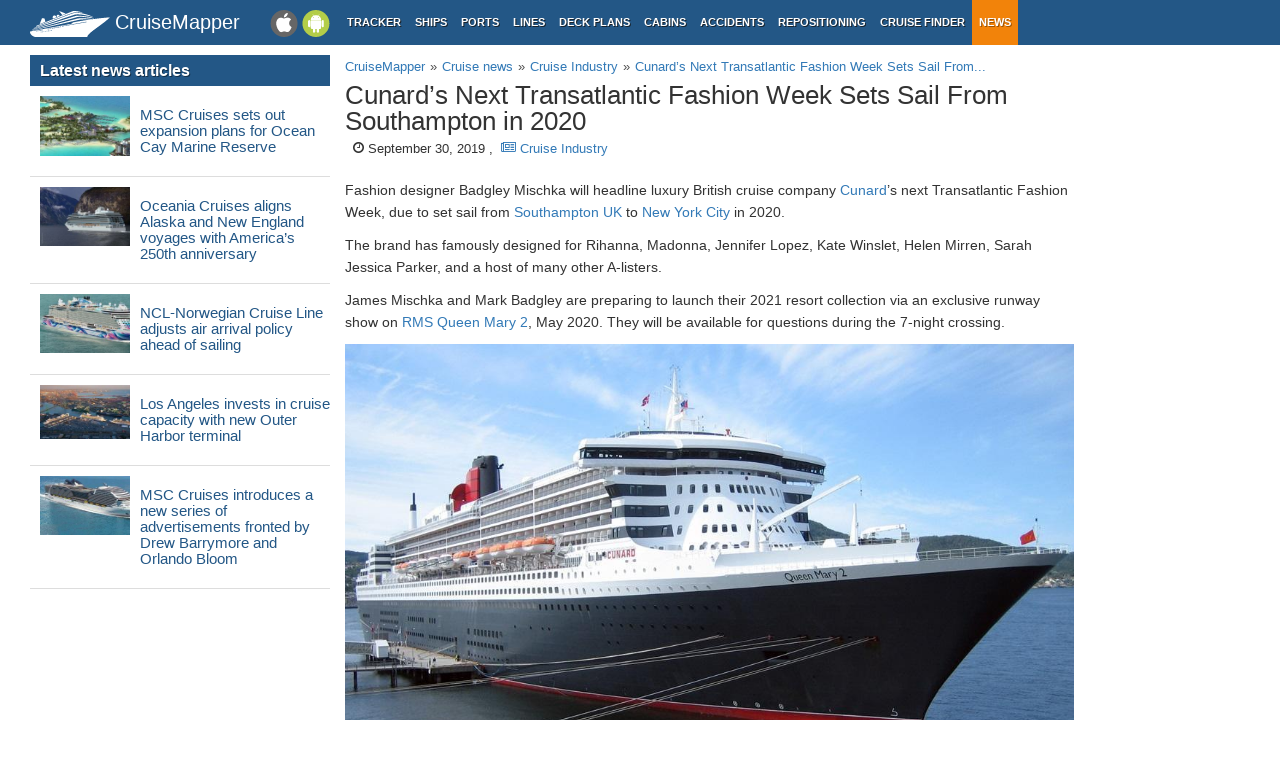

--- FILE ---
content_type: text/html; charset=UTF-8
request_url: https://www.cruisemapper.com/news/6141-cunard-next-transatlantic-fashion-week-sets-sail-southampton-2020
body_size: 4625
content:

<!doctype html><html lang="en-EN"><head><meta charset="UTF-8"/><title>Cunard’s Next Transatlantic Fashion Week Sets Sail From Southampton in 2020 | Cruise News | CruiseMapper</title><meta name="viewport" content="width=device-width, initial-scale=1, user-scalable=no"><meta name="msapplication-config" content="none"/><meta name="mobile-web-app-capable" content="yes"><link rel="manifest" href="https://www.cruisemapper.com/manifest.json" /><meta name="apple-mobile-web-app-capable" content="yes"><meta name="apple-mobile-web-app-status-bar-style" content="black"><meta name="theme-color" content="#235786"><meta name="apple-mobile-web-app-title" content="CruiseMapper"><meta name="yandex-verification" content="9e687979323f6663" /><meta name="revisit-after" content="1 days"><meta name="og:title" content="Cunard’s Next Transatlantic Fashion Week Sets Sail From Southampton in 2020 | Cruise News | CruiseMapper"><meta property="fb:app_id" content="458883777602335"><meta name="og:site_name" content="CruiseMapper"><meta name="og:locale" content="en-EN"><meta name="og:url" content="https://www.cruisemapper.com/news/6141-cunard-next-transatlantic-fashion-week-sets-sail-southampton-2020"><meta name="og:type" content="article"><meta name="article:publisher" content="https://www.facebook.com/CruiseMapper"><meta name="article:tag" content="Cunard, curious, Queen Mary 2, UK"><meta name="article:section" content="Cruise Industry"><meta name="article:published_time" content="2019-09-30T14:43"><meta name="og:image" content="/images/ships/721-large-aba3b6fd5d186d28e06ff97135cade7f.jpg"><meta name="og:description" content="Fashion designer Badgley Mischka will headline luxury British cruise company Cunard’s next Transatlantic Fashion Week, due to set sail from..."><meta name="og:url" content="https://www.cruisemapper.com/news/6141-cunard-next-transatlantic-fashion-week-sets-sail-southampton-2020"><meta name="og:site_name" content="CruiseMapper"><meta name="og:locale" content="en_US"><link href="https://plus.google.com/106001530909281446335" rel="author"><link href="https://www.cruisemapper.com/news/6141-cunard-next-transatlantic-fashion-week-sets-sail-southampton-2020" rel="canonical"><link type="font/woff2" href="/fonts/fontawesome.ttf?aryu8k" rel="stylesheet preload" media="print" onload="this.media=&#039;all&#039;" crossorigin="" as="font"><link href="/assets/98c0e277/css/app.css?v=1766409859" rel="stylesheet preload" as="style"><script src="//cdn.fuseplatform.net/publift/tags/2/3458/fuse.js" async></script><script>var options = { config: {"language":"en-EN_EN-EN"} , widgets: {"layoutFooterFix":{"status":true},"facebookInit":{"status":true,"api":"458883777602335"},"lightbox":{"status":true}}}</script><script async src="https://www.googletagmanager.com/gtag/js?id=G-S7E9PPFQCS"></script><script>
                window.dataLayer = window.dataLayer || [];
                function gtag(){dataLayer.push(arguments);}
                gtag('js', new Date());
                gtag('config', 'G-S7E9PPFQCS');
            </script></head><body><div id="fb-root"></div><script async defer crossorigin="anonymous" src="https://connect.facebook.net/en_US/sdk.js#xfbml=1&version=v13.0&appId=458883777602335&autoLogAppEvents=1" nonce="ynnsJZv2"></script><div class="site-overlay"></div><div id="container"><header><div class="menu-btn mobile"><i class="fa fa-bars"></i></div><div class="header-middle"><div itemscope itemtype="http://schema.org/Brand" class="mobile-logo-text"><a itemprop="url" rel="home" href="https://www.cruisemapper.com/"><img itemprop="logo" title="CruiseMapper" src="https://www.cruisemapper.com/images/logo.svg" alt="CruiseMapper logo" class="logo-mobile" width="80" height="26"/><span itemprop="name">CruiseMapper</span></a><meta itemprop="description" content="CruiseMapper provides free cruise tracking, current ship positions, itinerary schedules, deck plans, cabins, accidents and incidents ('cruise minus') reports, cruise news"></div><a class="mobileLink desktop gaEvent" data-eventCategory = 'mobileapps' data-eventAction = 'click' data-eventLabel = 'mobileapps' id="mobileapps" href="/mobileapps"><img src="https://www.cruisemapper.com/images/graphics/mobileapps.svg" alt="CruiseMapper Mobile apps" title="CruiseMapper Mobile apps" width="60" height="27"></a><nav itemscope itemtype="https://schema.org/SiteNavigationElement" class="desktop"><ul><li><a itemprop="url" href="/">Tracker</a></li><li><a itemprop="url" href="/ships">Ships</a></li><li><a itemprop="url" href="/ports">Ports</a></li><li><a itemprop="url" href="/cruise-lines">Lines</a></li><li><a itemprop="url" href="/deckplans">Deck plans</a></li><li><a itemprop="url" href="/cabins">Cabins</a></li><li><a itemprop="url" href="/accidents">Accidents</a></li><li><a itemprop="url" href="/repositioning">Repositioning</a></li><li><a itemprop="url" href="/cruise-search">Cruise Finder</a></li><li class="active"><a itemprop="url" href="/news">News</a></li></ul></nav></div><div class="action-mobile mobile"><!--                    <a href="--><!--" class="userMobileButton"></a>--></div></header><main class="container row"><section class="content col-lg-7 col-lg-offset-3"><article itemscope itemtype="http://schema.org/NewsArticle"><meta itemscope itemprop="mainEntityOfPage" itemType="https://schema.org/WebPage" itemid="https://www.cruisemapper.com/news/6141-cunard-next-transatlantic-fashion-week-sets-sail-southampton-2020"
		      content=""/><header><ol itemscope itemtype="http://schema.org/BreadcrumbList" class="breadcrumb desktop-inline"><li itemprop="itemListElement" itemscope itemtype="http://schema.org/ListItem"><a itemprop="item" href="https://www.cruisemapper.com/"><span itemprop="name">CruiseMapper</span></a><meta itemprop="position" content="1" /></li><li itemprop="itemListElement" itemscope itemtype="http://schema.org/ListItem"><a itemprop="item" href="https://www.cruisemapper.com/news"><span itemprop="name">Cruise news</span></a><meta itemprop="position" content="2" /></li><li itemprop="itemListElement" itemscope itemtype="http://schema.org/ListItem"><a itemprop="item" href="https://www.cruisemapper.com/news/cruise-industry"><span itemprop="name">Cruise Industry</span></a><meta itemprop="position" content="3" /></li><li itemprop="itemListElement" itemscope itemtype="http://schema.org/ListItem"><a itemprop="item" href="https://www.cruisemapper.com/news/6141-cunard-next-transatlantic-fashion-week-sets-sail-southampton-2020"><span itemprop="name">Cunard’s Next Transatlantic Fashion Week Sets Sail From...</span></a><meta itemprop="position" content="4" /></li></ol><h1 class="pageTitle" itemprop="name headline">Cunard’s Next Transatlantic Fashion Week Sets Sail From Southampton in 2020</h1><div class="newsMeta"><span class="hide" itemprop="author" itemscope itemtype="https://schema.org/Person"
				      rel="author"><span itemprop="name">John Stansfield</span></span>


				&nbsp;&nbsp;<i class="fa fa-clock-o"></i> September 30, 2019				,&nbsp;&nbsp;<a
					href="https://www.cruisemapper.com/news/cruise-industry"><i class="fa fa-newspaper-o"></i> Cruise Industry</a><meta itemprop="datePublished" content="2019-09-30T14:43:00+0300"/><meta itemprop="dateModified" content="2023-03-18T09:56:34+0200"/><span itemprop="publisher" itemscope itemtype="https://schema.org/Organization"><meta itemprop="name" content="CruiseMapper"/><span itemprop="logo" itemscope itemtype="https://schema.org/ImageObject"><img loading="lazy" src="https://www.cruisemapper.com/images/graphics/launcher/icon-3x.png" class="hidden"
                                 alt="CruiseMapper logo"/><meta itemprop="url" content="https://www.cruisemapper.com/images/graphics/launcher/icon-3x.png"><meta itemprop="width" content="114"><meta itemprop="height" content="114"></span></span><span itemprop="image" itemscope itemtype="http://schema.org/ImageObject"><meta itemprop="url" content="https://www.cruisemapper.com/images/ships/721-large-aba3b6fd5d186d28e06ff97135cade7f.jpg"/><meta itemprop="height" content="200"/><meta itemprop="width" content="300"/></span></div></header><div class="advertContent"><!-- GAM 71161633/VESSELFINDER_cruisemapper/incontent_2 --><div data-fuse="23040038059"></div></div><div class="itemContent" itemprop="articleBody"><p>Fashion designer Badgley Mischka will headline luxury British cruise company <a href="https://www.cruisemapper.com/cruise-lines/Cunard-31">Cunard</a>&rsquo;s next Transatlantic Fashion Week, due to set sail from <a href="https://www.cruisemapper.com/ports/southampton-port-115">Southampton UK</a> to <a href="https://www.cruisemapper.com/ports/new-york-port-98">New York City</a> in 2020.&nbsp;</p><p>The brand has famously designed for Rihanna, Madonna, Jennifer Lopez, Kate Winslet, Helen Mirren, Sarah Jessica Parker, and a host of many other A-listers.&nbsp;</p><p>James Mischka and Mark Badgley are preparing to launch their 2021 resort collection via an exclusive runway show on <a href="https://www.cruisemapper.com/ships/Queen-Mary-2-721">RMS Queen Mary 2</a>, May 2020. They will be available for questions during the 7-night crossing.&nbsp;</p><p><img src="https://www.cruisemapper.com/images/ships/721-large-aba3b6fd5d186d28e06ff97135cade7f.jpg" alt="Queen Mary 2 cruise ship" width="1000" height="650" /></p><p>The voyage leaves from Southampton UK and arrives in New York. In previous years, the trip featured Dame Zandra Rhodes CBE, Julien Macdonald, and Virginia Bates. This year, royal milliner Stephen Jones OBE, model Pat Cleveland, and iconic shoe designer Stuart Weitzman, all gave talks onboard.</p><div class="clearfix"></div></div><div class="advertContent"><!-- GAM 71161633/VESSELFINDER_cruisemapper/incontent_3 --><div data-fuse="23040038062"></div></div><footer class="row"><div class="col-md-12"><a class="newsTag" href="https://www.cruisemapper.com/news/bytag/Cunard">Cunard</a><a class="newsTag" href="https://www.cruisemapper.com/news/bytag/curious">curious</a><a class="newsTag" href="https://www.cruisemapper.com/news/bytag/Queen-Mary-2">Queen Mary 2</a><a class="newsTag" href="https://www.cruisemapper.com/news/bytag/UK">UK</a></div></footer><script type="application/ld+json">{
    "@context": "http://schema.org",
    "@type": "NewsArticle",
    "mainEntityOfPage": {
        "@type": "WebPage",
        "@id": "https://www.cruisemapper.com/news/6141-cunard-next-transatlantic-fashion-week-sets-sail-southampton-2020"
    },
    "headline": "Cunard\u2019s Next Transatlantic Fashion Week Sets Sail From Southampton in 2020",
    "image": [
        "https://www.cruisemapper.com/images/ships/721-large-aba3b6fd5d186d28e06ff97135cade7f.jpg"
    ],
    "datePublished": "2019-09-30T14:43",
    "dateModified": "2023-03-18T09:56",
    "author": {
        "@type": "Person",
        "name": "John Stansfield"
    },
    "publisher": {
        "@type": "Organization",
        "name": "CruiseMapper",
        "logo": {
            "@type": "ImageObject",
            "url": "https://www.cruisemapper.com/images/graphics/launcher/icon-4x.png"
        }
    },
    "description": "Fashion designer Badgley Mischka will headline luxury British cruise company Cunard\u2019s next Transatlantic Fashion Week, due to set sail from..."
}</script></article></section><aside class="advLeft col-md-3"><section class="widgetNewsPopular"><header><h3>Latest news articles</h3></header><ul class="row"><li><div class="col-xs-4 clearSpace"><a href="https://www.cruisemapper.com/news/15800-msc-cruises-expansion-plans-ocean-cay-marine-reserve"><img loading="lazy" src="/images/ports/thumb/5231-470ad64f728.jpg" alt="MSC Cruises sets out expansion plans for Ocean Cay Marine Reserve" title="MSC Cruises sets out expansion plans for Ocean Cay Marine Reserve" class="thumbnail clearSpace"/></a></div><h4 class="col-xs-8"><a href="https://www.cruisemapper.com/news/15800-msc-cruises-expansion-plans-ocean-cay-marine-reserve">MSC Cruises sets out expansion plans for Ocean Cay Marine Reserve</a></h4></li><li><div class="col-xs-4 clearSpace"><a href="https://www.cruisemapper.com/news/15799-oceania-cruises-alaska-new-england-voyages"><img loading="lazy" src="/images/ships/thumb/2123-056d9e4933d.jpg" alt="Oceania Cruises aligns Alaska and New England voyages with America’s 250th anniversary" title="Oceania Cruises aligns Alaska and New England voyages with America’s 250th anniversary" class="thumbnail clearSpace"/></a></div><h4 class="col-xs-8"><a href="https://www.cruisemapper.com/news/15799-oceania-cruises-alaska-new-england-voyages">Oceania Cruises aligns Alaska and New England voyages with America’s 250th anniversary</a></h4></li><li><div class="col-xs-4 clearSpace"><a href="https://www.cruisemapper.com/news/15798-norwegian-cruise-line-adjusts-air-arrival-policy"><img loading="lazy" src="/images/ships/thumb/2220-3ec4f421f73.jpg" alt="NCL-Norwegian Cruise Line adjusts air arrival policy ahead of sailing" title="NCL-Norwegian Cruise Line adjusts air arrival policy ahead of sailing" class="thumbnail clearSpace"/></a></div><h4 class="col-xs-8"><a href="https://www.cruisemapper.com/news/15798-norwegian-cruise-line-adjusts-air-arrival-policy">NCL-Norwegian Cruise Line adjusts air arrival policy ahead of sailing</a></h4></li><li><div class="col-xs-4 clearSpace"><a href="https://www.cruisemapper.com/news/15797-los-angeles-invests-cruise-capacity"><img loading="lazy" src="/images/ports/thumb/86-7a23f488ff6db.jpg" alt="Los Angeles invests in cruise capacity with new Outer Harbor terminal" title="Los Angeles invests in cruise capacity with new Outer Harbor terminal" class="thumbnail clearSpace"/></a></div><h4 class="col-xs-8"><a href="https://www.cruisemapper.com/news/15797-los-angeles-invests-cruise-capacity">Los Angeles invests in cruise capacity with new Outer Harbor terminal</a></h4></li><li><div class="col-xs-4 clearSpace"><a href="https://www.cruisemapper.com/news/15796-msc-cruises-introduces-new-advertisements"><img loading="lazy" src="/images/ships/thumb/2184-da2ddb468f4.jpg" alt="MSC Cruises introduces a new series of advertisements fronted by Drew Barrymore and Orlando Bloom" title="MSC Cruises introduces a new series of advertisements fronted by Drew Barrymore and Orlando Bloom" class="thumbnail clearSpace"/></a></div><h4 class="col-xs-8"><a href="https://www.cruisemapper.com/news/15796-msc-cruises-introduces-new-advertisements">MSC Cruises introduces a new series of advertisements fronted by Drew Barrymore and Orlando Bloom</a></h4></li><li class="advertInWidget"><div class="advHLeft"><!-- GAM 71161633/VESSELFINDER_cruisemapper/sidebar_lhs --><div data-fuse="23040038050"></div></div></li><li><div class="col-xs-4 clearSpace"><a href="https://www.cruisemapper.com/news/15794-keel-laid-oceania-sonata"><img loading="lazy" src="/images/ships/thumb/2303-7c56f8b544f.jpg" alt="Oceania Sonata ship's construction/assembly started at Fincantieri Marghera" title="Oceania Sonata ship's construction/assembly started at Fincantieri Marghera" class="thumbnail clearSpace"/></a></div><h4 class="col-xs-8"><a href="https://www.cruisemapper.com/news/15794-keel-laid-oceania-sonata">Oceania Sonata ship's construction/assembly started at Fincantieri Marghera</a></h4></li><li><div class="col-xs-4 clearSpace"><a href="https://www.cruisemapper.com/news/15793-norovirus-outbreak-aboard-regent-seven-seas-voyager"><img loading="lazy" src="/images/ships/thumb/695-4043de256363.jpg" alt="Norovirus outbreak aboard Regent's Seven Seas Voyager" title="Norovirus outbreak aboard Regent's Seven Seas Voyager" class="thumbnail clearSpace"/></a></div><h4 class="col-xs-8"><a href="https://www.cruisemapper.com/news/15793-norovirus-outbreak-aboard-regent-seven-seas-voyager">Norovirus outbreak aboard Regent's Seven Seas Voyager</a></h4></li><li><div class="col-xs-4 clearSpace"><a href="https://www.cruisemapper.com/news/15792-margaritaville-at-sea-paradise-returns-service"><img loading="lazy" src="/images/ships/thumb/562-e50d6f1106d6.jpg" alt="Margaritaville at Sea Paradise returns to service following Grand Bahama refit" title="Margaritaville at Sea Paradise returns to service following Grand Bahama refit" class="thumbnail clearSpace"/></a></div><h4 class="col-xs-8"><a href="https://www.cruisemapper.com/news/15792-margaritaville-at-sea-paradise-returns-service">Margaritaville at Sea Paradise returns to service following Grand Bahama refit</a></h4></li><li><div class="col-xs-4 clearSpace"><a href="https://www.cruisemapper.com/news/15791-po-cruises-schedules-9-food-heroes-voyages"><img loading="lazy" src="/images/ships/thumb/2158-8780c7a11b7.jpg" alt="P&O Cruises schedules 9 Food Heroes voyages for 2026" title="P&O Cruises schedules 9 Food Heroes voyages for 2026" class="thumbnail clearSpace"/></a></div><h4 class="col-xs-8"><a href="https://www.cruisemapper.com/news/15791-po-cruises-schedules-9-food-heroes-voyages">P&O Cruises schedules 9 Food Heroes voyages for 2026</a></h4></li></ul></section></aside><aside class="advRight col-md-offset-10"><div data-spy="affix" data-offset-top="0" data-offset-bottom="340"><div class="mobile"><!-- GAM 71161633/VESSELFINDER_cruisemapper/sidebar_small_vrec --><div data-fuse="23041644308"></div></div><div class="desktop"><!-- GAM 71161633/VESSELFINDER_cruisemapper/sidebar_rhs --><div data-fuse="23040038053"></div></div></div></aside></main><footer class="row"><ul><li><a href="/contact">Contact us</a></li><li><a href="/privacy-policy">Privacy policy</a></li><li><a href="/terms-of-use">Terms of use</a></li></ul></footer></div><aside class="pushy pushy-left"><nav><ul><li><label>Menu</label></li><li><a href="/">Tracker</a></li><li><a href="/ships">Ships</a></li><li><a href="/ports">Ports</a></li><li><a href="/cruise-lines">Lines</a></li><li><a href="/deckplans">Deck plans</a></li><li><a href="/cabins">Cabins</a></li><li><a href="/accidents">Accidents</a></li><li><a href="/repositioning">Repositioning</a></li><li><a href="/cruise-search">Cruise Finder</a></li><li class="active"><a href="/news">News</a></li><li><a href="/contact">Contact us</a></li><li><a href="/privacy-policy">Privacy policy</a></li><li><a href="/terms-of-use">Terms of use</a></li></ul></nav></aside><script src="/assets/893f65f4/jquery.js?v=1766409859"></script><script src="/assets/98c0e277/js/app.js?v=1766409859"></script></body></html>

--- FILE ---
content_type: text/html; charset=utf-8
request_url: https://www.google.com/recaptcha/api2/aframe
body_size: 266
content:
<!DOCTYPE HTML><html><head><meta http-equiv="content-type" content="text/html; charset=UTF-8"></head><body><script nonce="kMKI60m79itgZ1e94z-16w">/** Anti-fraud and anti-abuse applications only. See google.com/recaptcha */ try{var clients={'sodar':'https://pagead2.googlesyndication.com/pagead/sodar?'};window.addEventListener("message",function(a){try{if(a.source===window.parent){var b=JSON.parse(a.data);var c=clients[b['id']];if(c){var d=document.createElement('img');d.src=c+b['params']+'&rc='+(localStorage.getItem("rc::a")?sessionStorage.getItem("rc::b"):"");window.document.body.appendChild(d);sessionStorage.setItem("rc::e",parseInt(sessionStorage.getItem("rc::e")||0)+1);localStorage.setItem("rc::h",'1769760617531');}}}catch(b){}});window.parent.postMessage("_grecaptcha_ready", "*");}catch(b){}</script></body></html>

--- FILE ---
content_type: application/javascript; charset=utf-8
request_url: https://fundingchoicesmessages.google.com/f/AGSKWxV-9AtI8uFAGFehq0GzDOrUhGNdCSK0i3iYA5eecI2ZdcMitEr0n9viX3VwYhOeleezyVkR7MPmUX625jZUAcF6Pj0bLCLKDOzl3zyoiZweVeZpTkMdFzzhnnbX3K5kNuGEzwekPWrF-eVgXN15d0rBA_vgC60xci5chldVPFyG4MKXUvw5dYP8_Skj/_/advweb./ad_include./exo_bck_/ads/create_/randomad2.
body_size: -1284
content:
window['13200694-3219-401c-92d5-ea5feb9a2316'] = true;